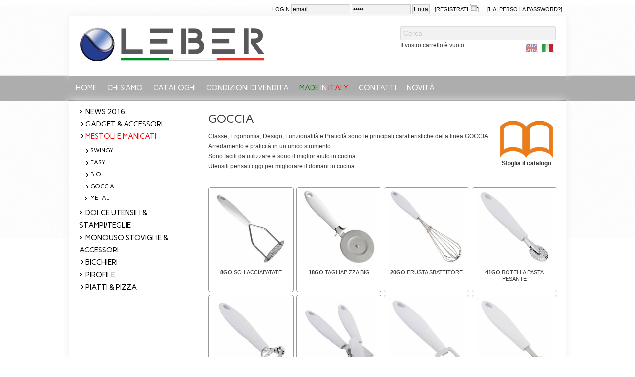

--- FILE ---
content_type: text/html; charset=UTF-8
request_url: http://www.lebergroup.com/it/cataloghi/goccia
body_size: 5137
content:

					<!DOCTYPE html PUBLIC "-//W3C//DTD XHTML 1.0 Strict//EN" "http://www.w3.org/TR/xhtml1/DTD/xhtml1-strict.dtd">
<html xmlns="http://www.w3.org/1999/xhtml">
	<head>
		<meta http-equiv="content-type" content="text/html;charset=utf-8" />
		<title>CATALOGHI</title>
		<link href="https://www.lebergroup.com/favicon.ico" rel="shortcut icon" />
		<link href="http://fonts.googleapis.com/css?family=Carme" type="text/css" rel="stylesheet" />
		<meta name="description" content="" />
		<meta name="keywords" content="" />
		<link href="https://www.lebergroup.com/./personalizzazione/tpl/files/stile.css" type="text/css" rel="stylesheet" media="all" />
		<link rel="stylesheet" href="https://www.lebergroup.com/inc/dropdown-menu/style.css" type="text/css" />
		<script type="text/javascript" src="https://www.lebergroup.com/inc/dropdown-menu/script.js"></script>
		<script type="text/javascript" src="https://www.lebergroup.com/personalizzazione/tpl/files/javascript_menu.js"></script><link rel="stylesheet" href="https://www.lebergroup.com/personalizzazione/tpl/files/dhtmlgoodies.css" type="text/css" />
	</head>

	<body>
		<div id="container">
			<div class="login"><form action="/index.php" method="GET" name="loginarea"><input type="hidden" name="l" value="it" /><input type="hidden" name="idn" value="2" />Login <input type="text" name="login" onblur="if(this.value=='') this.value='email'" onfocus="if(this.value =='email' ) this.value=''" value="email"  size="15"> <input type="password" name="passw" onblur="if(this.value=='') this.value='passw'" onfocus="if(this.value =='passw' ) this.value=''" value="passw" size="15"> <input type="submit" name="LogIN" value="Entra"> <a href='index.php?l=it&idn=2&onlpg=1&LGLogStats=signup'>[Registrati <img src='/personalizzazione/tpl/files/carrello.png' border='0'>]</a> <a href='index.php?l=it&idn=2&onlpg=1&LGLogStats=remembermail'>[Hai perso la password?]</a></form></div> 
			<div id="header">
				
				<a href="/it/"><div class="logo"></div></a>
				
				<div class="search">
					<form action="https://www.lebergroup.com/index.php" method="get" name="quick_find_header" name="cerca">
						<input type="hidden" name="l" value="it" /><input type="hidden" name="idn" value="2" />
						<input class="input1" type="text" name="dacercare" value="Cerca" onfocus="if(this.value =='Cerca' ) this.value=''" onblur="if(this.value=='') this.value='Cerca'" />
					</form>Il vostro carrello &egrave; vuoto   <a href='https://www.lebergroup.com/it/'><img src='https://www.lebergroup.com/personalizzazione/tpl/files/it_sel.png' border=0 align='right'></a> <a href='https://www.lebergroup.com/en/'><img src='https://www.lebergroup.com/personalizzazione/tpl/files/en.png' border=0 align='right'></a>
				</div>
				<!--<div class="cart">Il vostro carrello &egrave; vuoto </div>--> 
			</div>
			<div id="navigation">
				<ul class="menu" id="menu">
<li class="menulink"><a href="https://www.lebergroup.com/it/">Home</a></li>
<li class="sub"><a href="/it/leber-group">Chi siamo</a>
<ul>
<li class="topline"><a href="/it/i-marchi-leber">I marchi LEBER</a>
<li class="topline"><a href="/it/mission-leber-group">Mission</a>
</ul></li>
<li class="topline"><a href="/it/cataloghi">CATALOGHI</a>
<li class="sub"><a href="/it/condizioni-di-vendita">Condizioni di vendita</a>
<ul>
<li class="topline"><a href="/it/informativa-sulla-privacy-e-commerce">Privacy</a>
</ul></li>
<li class="sub"><a href="/it/made-in-italy"><font color="green">Made</font> in <font color="red">Italy</font></a>
<ul>
<li class="topline"><a href="/it/certificazione-leber">Certificazioni</a>
<li class="topline"><a href="/it/qualita">Qualità</a>
</ul></li>
<li class="sub"><a href="/it/contatti">Contatti</a>
<ul>
<li class="topline"><a href="/it/dove-siamo">Dove siamo</a>
</ul></li>
<li class="sub"><a href="/it/novita">Novità</a>
<ul>
<li class="topline"><a href="/it/pubblicita">Pubblicità</a>
<li class="topline"><a href="/it/attivita-promozionali">Attività promozionali</a>
<li class="topline"><a href="/it/news-e-eventi">News e Eventi</a>
<li class="topline"><a href="/it/manifestazioni-fieristiche">Manifestazioni fieristiche</a>
</ul></li>
</ul>
	<script type="text/javascript">
	var menu=new menu.dd("menu");
	menu.init("menu","menuhover");
</script>
</div>
			<div id="center_block">
				<div id="home_left">
					
					<span class="category_navigation"><div id="dhtmlgoodies_slidedown_menu"><ul> 
<li><a href="/it/cataloghi/news-2016">NEWS 2016</a></li>
<li><a href="/it/cataloghi/gadget-e-accessori">GADGET & ACCESSORI</a></li>
<li><a href="/it/cataloghi/mestoli-e-manicati" id="menuselected">MESTOLI E MANICATI</a><ul>
<li><a href="/it/cataloghi/swingy">SWINGY</a></li>
<li><a href="/it/cataloghi/easy">EASY</a></li>
<li><a href="/it/cataloghi/bio">BIO</a></li>
<li><a href="/it/cataloghi/goccia">GOCCIA</a></li>
<li><a href="/it/cataloghi/metal">METAL</a></li>
</ul></li>
<li><a href="/it/cataloghi/dolce-utensili-e-stampiteglie">DOLCE UTENSILI & STAMPI/TEGLIE</a><ul>
<li><a href="/it/cataloghi/pasta-cherie-swingy">PASTA CHERIE SWINGY</a></li>
<li><a href="/it/cataloghi/pasta-cherie-goccia">PASTA CHERIE GOCCIA</a></li>
<li><a href="/it/cataloghi/pasta-cherie-dolce-e-salato">PASTA CHERIE DOLCE E SALATO</a></li>
<li><a href="/it/cataloghi/pasta-cherie-teglie-da-forno">PASTA CHERIE TEGLIE DA FORNO</a></li>
</ul></li>
<li><a href="/it/cataloghi/monouso-stoviglie-e-accessori">MONOUSO STOVIGLIE & ACCESSORI</a><ul>
<li><a href="/it/cataloghi/monouso-bio-compostale-rifiuto-nellumido">MONOUSO BIO COMPOSTALE (RIFIUTO NELL'UMIDO)</a></li>
<li><a href="/it/cataloghi/monouso-country-compostabile-rifiuto-nellumido">MONOUSO COUNTRY COMPOSTABILE (RIFIUTO NELL'UMIDO)</a></li>
<li><a href="/it/cataloghi/monouso-anytime-biodegradabile-rifiuto-nella-carta">MONOUSO ANYTIME BIODEGRADABILE (RIFIUTO NELLA CARTA)</a></li>
<li><a href="/it/cataloghi/monouso-accessori-compostabile-rifiuto-nellumido">MONOUSO ACCESSORI COMPOSTABILE (RIFIUTO NELL'UMIDO)</a></li>
</ul></li>
<li><a href="/it/cataloghi/bicchieri">BICCHIERI</a><ul>
<li><a href="/it/cataloghi/drinkone-policarbonato">drinkOne POLICARBONATO</a></li>
<li><a href="/it/cataloghi/drinkone-polipropilene">drinkOne POLIPROPILENE</a></li>
<li><a href="/it/cataloghi/drinkone-polistirolo">drinkOne POLISTIROLO</a></li>
<li><a href="/it/cataloghi/drinkone-san">drinkOne SAN</a></li>
<li><a href="/it/cataloghi/drinkone-party">drinkOne PARTY</a></li>
<li><a href="/it/cataloghi/drinkone-cono">drinkOne CONO</a></li>
</ul></li>
<li><a href="/it/cataloghi/pirofile">PIROFILE</a></li>
<li><a href="/it/cataloghi/piatti-e-pizza">PIATTI & PIZZA</a><ul>
<li><a href="/it/cataloghi/le-ceramiche-dei-dogi-linea-murano">LE CERAMICHE DEI DOGI LINEA "MURANO"</a></li>
<li><a href="/it/cataloghi/le-ceramiche-dei-dogi-linea-rialto">LE CERAMICHE DEI DOGI LINEA "RIALTO"</a></li>
<li><a href="/it/cataloghi/le-ceramiche-dei-dogi-linea--laguna">LE CERAMICHE DEI DOGI LINEA " LAGUNA"</a></li>
<li><a href="/it/cataloghi/le-ceramiche-dei-dogi-linea-pizza">LE CERAMICHE DEI DOGI LINEA "PIZZA"</a></li>
</ul></li>
</ul></div> 
</span>
				</div>
				<div id="home_right">
					
					<h1></h1>
					<a href="/goccia/index.html" target="_blank" style="float:right; text-align:center; margin:10px;"><img src="/personalizzazione/tpl/files/sfogliabile.png" align="right"><br>Sfoglia il catalogo</a><h1>GOCCIA</h1><span class="descrizione"><p>Classe, Ergonomia, Design, Funzionalit&agrave; e Praticit&agrave; sono le principali caratteristiche della linea GOCCIA.<br />Arredamento e praticit&agrave; in un unico strumento.<br />Sono facili da utilizzare e sono il miglior aiuto in cucina.<br />Utensili pensati oggi per migliorare il domani in cucina.</p></span><div style="width:700px; float:right;">&nbsp;</div><div class="product">
	<a href="https://www.lebergroup.com/it/cataloghi/goccia/schiacciapatate-8go">
	<div class="product-img"><a href="https://www.lebergroup.com/it/cataloghi/goccia/schiacciapatate-8go"><img src="https://www.lebergroup.com/files/acatalog1/product/thumb/8-GO.jpg" alt="SCHIACCIAPATATE" border="0" width=150px; /></a></div>
	<div class="product-name"><b>8GO</b> SCHIACCIAPATATE<br><b></b></div>
	</a>
</div> 
<div class="product">
	<a href="https://www.lebergroup.com/it/cataloghi/goccia/tagliapizza-big-18go">
	<div class="product-img"><a href="https://www.lebergroup.com/it/cataloghi/goccia/tagliapizza-big-18go"><img src="https://www.lebergroup.com/files/acatalog1/product/thumb/18GO_bis.jpg" alt="TAGLIAPIZZA BIG" border="0" width=150px; /></a></div>
	<div class="product-name"><b>18GO</b> TAGLIAPIZZA BIG<br><b></b></div>
	</a>
</div> 
<div class="product">
	<a href="https://www.lebergroup.com/it/cataloghi/goccia/frusta-sbattitore-20go">
	<div class="product-img"><a href="https://www.lebergroup.com/it/cataloghi/goccia/frusta-sbattitore-20go"><img src="https://www.lebergroup.com/files/acatalog1/product/thumb/20GO.jpg" alt="FRUSTA SBATTITORE" border="0" width=150px; /></a></div>
	<div class="product-name"><b>20GO</b> FRUSTA SBATTITORE<br><b></b></div>
	</a>
</div> 
<div class="product">
	<a href="https://www.lebergroup.com/it/cataloghi/goccia/rotella-pasta-pesante-41go">
	<div class="product-img"><a href="https://www.lebergroup.com/it/cataloghi/goccia/rotella-pasta-pesante-41go"><img src="https://www.lebergroup.com/files/acatalog1/product/thumb/41GO.jpg" alt="ROTELLA PASTA PESANTE" border="0" width=150px; /></a></div>
	<div class="product-name"><b>41GO</b> ROTELLA PASTA PESANTE<br><b></b></div>
	</a>
</div> 
<div class="product">
	<a href="https://www.lebergroup.com/it/cataloghi/goccia/taglia-ravioli-43go">
	<div class="product-img"><a href="https://www.lebergroup.com/it/cataloghi/goccia/taglia-ravioli-43go"><img src="https://www.lebergroup.com/files/acatalog1/product/thumb/43GO.jpg" alt="TAGLIA RAVIOLI" border="0" width=150px; /></a></div>
	<div class="product-name"><b>43GO</b> TAGLIA RAVIOLI<br><b></b></div>
	</a>
</div> 
<div class="product">
	<a href="https://www.lebergroup.com/it/cataloghi/goccia/apriscatola-farfalla-lusso-49go">
	<div class="product-img"><a href="https://www.lebergroup.com/it/cataloghi/goccia/apriscatola-farfalla-lusso-49go"><img src="https://www.lebergroup.com/files/acatalog1/product/thumb/49GO.jpg" alt="APRISCATOLA FARFALLA LUSSO" border="0" width=150px; /></a></div>
	<div class="product-name"><b>49GO</b> APRISCATOLA FARFALLA LUSSO<br><b></b></div>
	</a>
</div> 
<div class="product">
	<a href="https://www.lebergroup.com/it/cataloghi/goccia/apribottiglia-51go">
	<div class="product-img"><a href="https://www.lebergroup.com/it/cataloghi/goccia/apribottiglia-51go"><img src="https://www.lebergroup.com/files/acatalog1/product/thumb/51GO.jpg" alt="APRIBOTTIGLIA" border="0" width=150px; /></a></div>
	<div class="product-name"><b>51GO</b> APRIBOTTIGLIA<br><b></b></div>
	</a>
</div> 
<div class="product">
	<a href="https://www.lebergroup.com/it/cataloghi/goccia/scavino-frutta-52go">
	<div class="product-img"><a href="https://www.lebergroup.com/it/cataloghi/goccia/scavino-frutta-52go"><img src="https://www.lebergroup.com/files/acatalog1/product/thumb/52GO.jpg" alt="SCAVINO FRUTTA" border="0" width=150px; /></a></div>
	<div class="product-name"><b>52GO</b> SCAVINO FRUTTA<br><b></b></div>
	</a>
</div> 
<div class="product">
	<a href="https://www.lebergroup.com/it/cataloghi/goccia/spalmaburro-54go">
	<div class="product-img"><a href="https://www.lebergroup.com/it/cataloghi/goccia/spalmaburro-54go"><img src="https://www.lebergroup.com/files/acatalog1/product/thumb/54GO.jpg" alt="SPALMABURRO" border="0" width=150px; /></a></div>
	<div class="product-name"><b>54GO</b> SPALMABURRO<br><b></b></div>
	</a>
</div> 
<div class="product">
	<a href="https://www.lebergroup.com/it/cataloghi/goccia/tagliapizza--55go">
	<div class="product-img"><a href="https://www.lebergroup.com/it/cataloghi/goccia/tagliapizza--55go"><img src="https://www.lebergroup.com/files/acatalog1/product/thumb/55GO.jpg" alt="TAGLIAPIZZA " border="0" width=150px; /></a></div>
	<div class="product-name"><b>55GO</b> TAGLIAPIZZA <br><b></b></div>
	</a>
</div> 
<div class="product">
	<a href="https://www.lebergroup.com/it/cataloghi/goccia/vuotazucchine-stretto-58go">
	<div class="product-img"><a href="https://www.lebergroup.com/it/cataloghi/goccia/vuotazucchine-stretto-58go"><img src="https://www.lebergroup.com/files/acatalog1/product/thumb/58GO.jpg" alt="VUOTAZUCCHINE STRETTO" border="0" width=150px; /></a></div>
	<div class="product-name"><b>58GO</b> VUOTAZUCCHINE STRETTO<br><b></b></div>
	</a>
</div> 
<div class="product">
	<a href="https://www.lebergroup.com/it/cataloghi/goccia/tagliapizza--61go">
	<div class="product-img"><a href="https://www.lebergroup.com/it/cataloghi/goccia/tagliapizza--61go"><img src="https://www.lebergroup.com/files/acatalog1/product/thumb/61GO.jpg" alt="TAGLIAPIZZA " border="0" width=150px; /></a></div>
	<div class="product-name"><b>61GO</b> TAGLIAPIZZA <br><b></b></div>
	</a>
</div> 
<div class="product">
	<a href="https://www.lebergroup.com/it/cataloghi/goccia/vuotazucchine-largo---89go">
	<div class="product-img"><a href="https://www.lebergroup.com/it/cataloghi/goccia/vuotazucchine-largo---89go"><img src="https://www.lebergroup.com/files/acatalog1/product/thumb/89GO.jpg" alt="VUOTAZUCCHINE LARGO  " border="0" width=150px; /></a></div>
	<div class="product-name"><b>89GO</b> VUOTAZUCCHINE LARGO  <br><b></b></div>
	</a>
</div> 
<div class="product">
	<a href="https://www.lebergroup.com/it/cataloghi/goccia/affilacoltelli-92go">
	<div class="product-img"><a href="https://www.lebergroup.com/it/cataloghi/goccia/affilacoltelli-92go"><img src="https://www.lebergroup.com/files/acatalog1/product/thumb/92GO.jpg" alt="AFFILACOLTELLI" border="0" width=150px; /></a></div>
	<div class="product-name"><b>92GO</b> AFFILACOLTELLI<br><b></b></div>
	</a>
</div> 
<div class="product">
	<a href="https://www.lebergroup.com/it/cataloghi/goccia/pelapatate-lama-fissa-110go">
	<div class="product-img"><a href="https://www.lebergroup.com/it/cataloghi/goccia/pelapatate-lama-fissa-110go"><img src="https://www.lebergroup.com/files/acatalog1/product/thumb/110GO.jpg" alt="PELAPATATE LAMA FISSA" border="0" width=150px; /></a></div>
	<div class="product-name"><b>110GO</b> PELAPATATE LAMA FISSA<br><b></b></div>
	</a>
</div> 
<div class="product">
	<a href="https://www.lebergroup.com/it/cataloghi/goccia/levatorsolo-111go">
	<div class="product-img"><a href="https://www.lebergroup.com/it/cataloghi/goccia/levatorsolo-111go"><img src="https://www.lebergroup.com/files/acatalog1/product/thumb/111GO.jpg" alt="LEVATORSOLO" border="0" width=150px; /></a></div>
	<div class="product-name"><b>111GO</b> LEVATORSOLO<br><b></b></div>
	</a>
</div> 
<div class="product">
	<a href="https://www.lebergroup.com/it/cataloghi/goccia/arricciaburro-112go">
	<div class="product-img"><a href="https://www.lebergroup.com/it/cataloghi/goccia/arricciaburro-112go"><img src="https://www.lebergroup.com/files/acatalog1/product/thumb/112GO.jpg" alt="ARRICCIABURRO" border="0" width=150px; /></a></div>
	<div class="product-name"><b>112GO</b> ARRICCIABURRO<br><b></b></div>
	</a>
</div> 
<div class="product">
	<a href="https://www.lebergroup.com/it/cataloghi/goccia/apriscatola-113go">
	<div class="product-img"><a href="https://www.lebergroup.com/it/cataloghi/goccia/apriscatola-113go"><img src="https://www.lebergroup.com/files/acatalog1/product/thumb/113GO.jpg" alt="APRISCATOLA" border="0" width=150px; /></a></div>
	<div class="product-name"><b>113GO</b> APRISCATOLA<br><b></b></div>
	</a>
</div> 
<div class="product">
	<a href="https://www.lebergroup.com/it/cataloghi/goccia/rotella-pasta-114go">
	<div class="product-img"><a href="https://www.lebergroup.com/it/cataloghi/goccia/rotella-pasta-114go"><img src="https://www.lebergroup.com/files/acatalog1/product/thumb/114GO.jpg" alt="ROTELLA PASTA" border="0" width=150px; /></a></div>
	<div class="product-name"><b>114GO</b> ROTELLA PASTA<br><b></b></div>
	</a>
</div> 
<div class="product">
	<a href="https://www.lebergroup.com/it/cataloghi/goccia/grattugia-2-funzioni-122go">
	<div class="product-img"><a href="https://www.lebergroup.com/it/cataloghi/goccia/grattugia-2-funzioni-122go"><img src="https://www.lebergroup.com/files/acatalog1/product/thumb/122GO.jpg" alt="GRATTUGIA 2 FUNZIONI" border="0" width=150px; /></a></div>
	<div class="product-name"><b>122GO</b> GRATTUGIA 2 FUNZIONI<br><b></b></div>
	</a>
</div> 
<div class="product">
	<a href="https://www.lebergroup.com/it/cataloghi/goccia/grattugia-frutta-123go">
	<div class="product-img"><a href="https://www.lebergroup.com/it/cataloghi/goccia/grattugia-frutta-123go"><img src="https://www.lebergroup.com/files/acatalog1/product/thumb/123GO.jpg" alt="GRATTUGIA FRUTTA" border="0" width=150px; /></a></div>
	<div class="product-name"><b>123GO</b> GRATTUGIA FRUTTA<br><b></b></div>
	</a>
</div> 
<div class="product">
	<a href="https://www.lebergroup.com/it/cataloghi/goccia/dosatore-gelato-con-meccanismo-143go">
	<div class="product-img"><a href="https://www.lebergroup.com/it/cataloghi/goccia/dosatore-gelato-con-meccanismo-143go"><img src="https://www.lebergroup.com/files/acatalog1/product/thumb/143GO.jpg" alt="DOSATORE GELATO CON MECCANISMO" border="0" width=150px; /></a></div>
	<div class="product-name"><b>143GO</b> DOSATORE GELATO CON MECCANISMO<br><b></b></div>
	</a>
</div> 
<div class="product">
	<a href="https://www.lebergroup.com/it/cataloghi/goccia/colino-cm-75-283go">
	<div class="product-img"><a href="https://www.lebergroup.com/it/cataloghi/goccia/colino-cm-75-283go"><img src="https://www.lebergroup.com/files/acatalog1/product/thumb/283GO.jpg" alt="COLINO CM. 7,5" border="0" width=150px; /></a></div>
	<div class="product-name"><b>283GO</b> COLINO CM. 7,5<br><b></b></div>
	</a>
</div> 
<div class="product">
	<a href="https://www.lebergroup.com/it/cataloghi/goccia/colino-cm-12-284go">
	<div class="product-img"><a href="https://www.lebergroup.com/it/cataloghi/goccia/colino-cm-12-284go"><img src="https://www.lebergroup.com/files/acatalog1/product/thumb/284GO.jpg" alt="COLINO CM. 12" border="0" width=150px; /></a></div>
	<div class="product-name"><b>284GO</b> COLINO CM. 12<br><b></b></div>
	</a>
</div> 
<div class="product">
	<a href="https://www.lebergroup.com/it/cataloghi/goccia/colino-cm-16-285go">
	<div class="product-img"><a href="https://www.lebergroup.com/it/cataloghi/goccia/colino-cm-16-285go"><img src="https://www.lebergroup.com/files/acatalog1/product/thumb/285GO.jpg" alt="COLINO CM 16" border="0" width=150px; /></a></div>
	<div class="product-name"><b>285GO</b> COLINO CM 16<br><b></b></div>
	</a>
</div> 
<div class="product">
	<a href="https://www.lebergroup.com/it/cataloghi/goccia/dosatore-gelato-300go">
	<div class="product-img"><a href="https://www.lebergroup.com/it/cataloghi/goccia/dosatore-gelato-300go"><img src="https://www.lebergroup.com/files/acatalog1/product/thumb/300GO.jpg" alt="DOSATORE GELATO" border="0" width=150px; /></a></div>
	<div class="product-name"><b>300GO</b> DOSATORE GELATO<br><b></b></div>
	</a>
</div> 
<div class="product">
	<a href="https://www.lebergroup.com/it/cataloghi/goccia/affetta-formaggio-311go">
	<div class="product-img"><a href="https://www.lebergroup.com/it/cataloghi/goccia/affetta-formaggio-311go"><img src="https://www.lebergroup.com/files/acatalog1/product/thumb/311GO.jpg" alt="AFFETTA FORMAGGIO" border="0" width=150px; /></a></div>
	<div class="product-name"><b>311GO</b> AFFETTA FORMAGGIO<br><b></b></div>
	</a>
</div> 
<div class="product">
	<a href="https://www.lebergroup.com/it/cataloghi/goccia/pennellino-312go">
	<div class="product-img"><a href="https://www.lebergroup.com/it/cataloghi/goccia/pennellino-312go"><img src="https://www.lebergroup.com/files/acatalog1/product/thumb/312GO.jpg" alt="PENNELLINO" border="0" width=150px; /></a></div>
	<div class="product-name"><b>312GO</b> PENNELLINO<br><b></b></div>
	</a>
</div> 
<div class="product">
	<a href="https://www.lebergroup.com/it/cataloghi/goccia/svita-barattolo-313go">
	<div class="product-img"><a href="https://www.lebergroup.com/it/cataloghi/goccia/svita-barattolo-313go"><img src="https://www.lebergroup.com/files/acatalog1/product/thumb/313GO.jpg" alt="SVITA BARATTOLO" border="0" width=150px; /></a></div>
	<div class="product-name"><b>313GO</b> SVITA BARATTOLO<br><b></b></div>
	</a>
</div> 
<div class="product">
	<a href="https://www.lebergroup.com/it/cataloghi/goccia/spremiaglio-319go">
	<div class="product-img"><a href="https://www.lebergroup.com/it/cataloghi/goccia/spremiaglio-319go"><img src="https://www.lebergroup.com/files/acatalog1/product/thumb/319GO.jpg" alt="SPREMIAGLIO" border="0" width=150px; /></a></div>
	<div class="product-name"><b>319GO</b> SPREMIAGLIO<br><b></b></div>
	</a>
</div> 
<div class="product">
	<a href="https://www.lebergroup.com/it/cataloghi/goccia/pelaverdure--320go">
	<div class="product-img"><a href="https://www.lebergroup.com/it/cataloghi/goccia/pelaverdure--320go"><img src="https://www.lebergroup.com/files/acatalog1/product/thumb/320GO.jpg" alt="PELAVERDURE " border="0" width=150px; /></a></div>
	<div class="product-name"><b>320GO</b> PELAVERDURE <br><b></b></div>
	</a>
</div> 
<div class="product">
	<a href="https://www.lebergroup.com/it/cataloghi/goccia/mestolo-370go">
	<div class="product-img"><a href="https://www.lebergroup.com/it/cataloghi/goccia/mestolo-370go"><img src="https://www.lebergroup.com/files/acatalog1/product/thumb/370GO.jpg" alt="MESTOLO" border="0" width=150px; /></a></div>
	<div class="product-name"><b>370GO</b> MESTOLO<br><b></b></div>
	</a>
</div> 
<div class="product">
	<a href="https://www.lebergroup.com/it/cataloghi/goccia/pala-hamburger-372go">
	<div class="product-img"><a href="https://www.lebergroup.com/it/cataloghi/goccia/pala-hamburger-372go"><img src="https://www.lebergroup.com/files/acatalog1/product/thumb/372GO.jpg" alt="PALA HAMBURGER" border="0" width=150px; /></a></div>
	<div class="product-name"><b>372GO</b> PALA HAMBURGER<br><b></b></div>
	</a>
</div> 
<div class="product">
	<a href="https://www.lebergroup.com/it/cataloghi/goccia/palafritto-373go">
	<div class="product-img"><a href="https://www.lebergroup.com/it/cataloghi/goccia/palafritto-373go"><img src="https://www.lebergroup.com/files/acatalog1/product/thumb/373GO.jpg" alt="PALAFRITTO" border="0" width=150px; /></a></div>
	<div class="product-name"><b>373GO</b> PALAFRITTO<br><b></b></div>
	</a>
</div> 
<div class="product">
	<a href="https://www.lebergroup.com/it/cataloghi/goccia/pala-lasagna-374go">
	<div class="product-img"><a href="https://www.lebergroup.com/it/cataloghi/goccia/pala-lasagna-374go"><img src="https://www.lebergroup.com/files/acatalog1/product/thumb/374GO.jpg" alt="PALA LASAGNA" border="0" width=150px; /></a></div>
	<div class="product-name"><b>374GO</b> PALA LASAGNA<br><b></b></div>
	</a>
</div> 
<div class="product">
	<a href="https://www.lebergroup.com/it/cataloghi/goccia/schiumarola-375go">
	<div class="product-img"><a href="https://www.lebergroup.com/it/cataloghi/goccia/schiumarola-375go"><img src="https://www.lebergroup.com/files/acatalog1/product/thumb/375GO.jpg" alt="SCHIUMAROLA" border="0" width=150px; /></a></div>
	<div class="product-name"><b>375GO</b> SCHIUMAROLA<br><b></b></div>
	</a>
</div> 
<div class="product">
	<a href="https://www.lebergroup.com/it/cataloghi/goccia/servispaghetti-376go">
	<div class="product-img"><a href="https://www.lebergroup.com/it/cataloghi/goccia/servispaghetti-376go"><img src="https://www.lebergroup.com/files/acatalog1/product/thumb/376GO.jpg" alt="SERVISPAGHETTI" border="0" width=150px; /></a></div>
	<div class="product-name"><b>376GO</b> SERVISPAGHETTI<br><b></b></div>
	</a>
</div> 
<div class="product">
	<a href="https://www.lebergroup.com/it/cataloghi/goccia/cucchiaione-377go">
	<div class="product-img"><a href="https://www.lebergroup.com/it/cataloghi/goccia/cucchiaione-377go"><img src="https://www.lebergroup.com/files/acatalog1/product/thumb/377GO.jpg" alt="CUCCHIAIONE" border="0" width=150px; /></a></div>
	<div class="product-name"><b>377GO</b> CUCCHIAIONE<br><b></b></div>
	</a>
</div> 
<div class="product">
	<a href="https://www.lebergroup.com/it/cataloghi/goccia/cucchiaione-902go">
	<div class="product-img"><a href="https://www.lebergroup.com/it/cataloghi/goccia/cucchiaione-902go"><img src="https://www.lebergroup.com/files/acatalog1/product/thumb/902GO.jpg" alt="CUCCHIAIONE" border="0" width=150px; /></a></div>
	<div class="product-name"><b>902GO</b> CUCCHIAIONE<br><b></b></div>
	</a>
</div> 
<div class="product">
	<a href="https://www.lebergroup.com/it/cataloghi/goccia/palafritto-904go">
	<div class="product-img"><a href="https://www.lebergroup.com/it/cataloghi/goccia/palafritto-904go"><img src="https://www.lebergroup.com/files/acatalog1/product/thumb/904GO.jpg" alt="PALAFRITTO" border="0" width=150px; /></a></div>
	<div class="product-name"><b>904GO</b> PALAFRITTO<br><b></b></div>
	</a>
</div> 
<div class="product">
	<a href="https://www.lebergroup.com/it/cataloghi/goccia/schiumarola-905go">
	<div class="product-img"><a href="https://www.lebergroup.com/it/cataloghi/goccia/schiumarola-905go"><img src="https://www.lebergroup.com/files/acatalog1/product/thumb/905GO.jpg" alt="SCHIUMAROLA" border="0" width=150px; /></a></div>
	<div class="product-name"><b>905GO</b> SCHIUMAROLA<br><b></b></div>
	</a>
</div> 
<div class="product">
	<a href="https://www.lebergroup.com/it/cataloghi/goccia/mestolo-cm-6-909go">
	<div class="product-img"><a href="https://www.lebergroup.com/it/cataloghi/goccia/mestolo-cm-6-909go"><img src="https://www.lebergroup.com/files/acatalog1/product/thumb/909GO.jpg" alt="MESTOLO CM 6" border="0" width=150px; /></a></div>
	<div class="product-name"><b>909GO</b> MESTOLO CM 6<br><b></b></div>
	</a>
</div> 
<div class="product">
	<a href="https://www.lebergroup.com/it/cataloghi/goccia/mestolo-cm-9-910go">
	<div class="product-img"><a href="https://www.lebergroup.com/it/cataloghi/goccia/mestolo-cm-9-910go"><img src="https://www.lebergroup.com/files/acatalog1/product/thumb/910GO.jpg" alt="MESTOLO CM. 9" border="0" width=150px; /></a></div>
	<div class="product-name"><b>910GO</b> MESTOLO CM. 9<br><b></b></div>
	</a>
</div> 
<div class="product">
	<a href="https://www.lebergroup.com/it/cataloghi/goccia/forchettone-911go">
	<div class="product-img"><a href="https://www.lebergroup.com/it/cataloghi/goccia/forchettone-911go"><img src="https://www.lebergroup.com/files/acatalog1/product/thumb/911GO.jpg" alt="FORCHETTONE" border="0" width=150px; /></a></div>
	<div class="product-name"><b>911GO</b> FORCHETTONE<br><b></b></div>
	</a>
</div> 
<div class="product">
	<a href="https://www.lebergroup.com/it/cataloghi/goccia/servispaghetti-919go">
	<div class="product-img"><a href="https://www.lebergroup.com/it/cataloghi/goccia/servispaghetti-919go"><img src="https://www.lebergroup.com/files/acatalog1/product/thumb/919GO.jpg" alt="SERVISPAGHETTI" border="0" width=150px; /></a></div>
	<div class="product-name"><b>919GO</b> SERVISPAGHETTI<br><b></b></div>
	</a>
</div> 
<br />
					
				</div>
			</div>
			<div id="footer">
				<div id="footer_left"><p><strong>LEBER S.r.l.</strong>
</p>
<p>Via Mutilati ed Invalidi del Lavoro 5/c<br />
I-25045 Castegnato (BS)<br />
Tel.+39.0302061844</p>
<p>Fax +39.0302061699</p>
<p>info@lebersrl.com</p></div>
				<div id="footer_center"><p><strong>CHI SIAMO</strong>
</p>
<p>Il
<strong>Gruppo LEBER</strong>
 &egrave; l&rsquo;unione <span style="color: black; font-family: &quot;Verdana&quot;,&quot;sans-serif&quot;; font-size: 7.5pt;">di alcuni
importanti siti produttivi <strong>che fabbricano</strong><strong> il
100% in Italia<span style="mso-bidi-font-weight: bold;">.</span></strong></span><strong></strong>
</p>
<p><span style="color: black; font-family: &quot;Verdana&quot;,&quot;sans-serif&quot;; font-size: 7.5pt; mso-bidi-font-weight: bold;">Ognuno di essi</span><span style="color: black; font-family: &quot;Verdana&quot;,&quot;sans-serif&quot;; font-size: 7.5pt;"> si riconosce e si identifica
all&rsquo;interno del <strong>Gruppo LEBER</strong> con
produzioni dedicate, di alta qualit&agrave; e ottimo design, conformemente alla
propria specializzazione produttiva.</span></p>
<p>&nbsp;</p>
<p align="right"><a href="http://www.lebergroup.com/it/leber-group">continua &raquo;</a>
</p></div>
				<div id="footer_right"><p style="margin: 0cm 0cm 0pt;"><strong>Novit&agrave;</strong>
</p>
<p style="margin: 0cm 0cm 0pt;">&nbsp;</p>
<p style="margin: 0cm 0cm 0pt;"><strong>Caramelizzatore professionele</strong><font face="mceinline"><strong> </strong><strong>articolo 315 lusso..</strong></font><strong>.</strong></p>
<p style="margin: 0cm 0cm 0pt;"><strong>"</strong><strong>The CleanLight"</strong><strong> lampada</strong><strong> ecologica</strong><strong> </strong><font face="mceinline"><strong>che sostituisce le candele per utilizzo professionale..</strong><strong>.</strong></font></p>
<p style="margin: 0cm 0cm 0pt;" align="right"><strong><a href="http://www.lebergroup.com/it/the-clean-light">continua &gt;&gt;</a><br />
</strong>
</p></div>
			</div>
			<div id="footer">
				<img src="https://www.lebergroup.com/./personalizzazione/tpl/files/cards.gif" alt="" height="22" width="128" align="right" /><span class="copyright">Leber S.r.l. | Tel. +39 0302061844 - Fax +39 0302061699 - info@lebergroup.com | P.iva 03111760983 | <a href="http://www.lebergroup.com/it/informativa-sulla-privacy-e-commerce">Privacy Policy</a> | Webdesign <a href="https://www.horizondesign.it">Horizon</a></span>
			</div>
			
		</div>
	</body>
</html>

--- FILE ---
content_type: text/css
request_url: https://www.lebergroup.com/personalizzazione/tpl/files/stile.css
body_size: 2405
content:
/* [html] */
body { font:12px/170% Helvetica; color:#3a3a3a; background-image: url(bg-main.jpg); background-repeat: repeat-x; background-attachment: scroll; background-position: top ; text-align:left; padding: 0px; padding-bottom: 10px;}
h1 { font-family: Carme; font-weight: normal; }
.logo {
	background: url('logo.png') no-repeat center center; width:373px; height:70px; float:left;
}
h2 { color: #a40a00; font-family: Carme, sans-serif; }

h3 {

    font-size:15px;font-family: 'Carme', sans-serif;;

}

h4 {

    font-size:110%;font-family: 'Carme', sans-serif;;

}
b {
	font-weight:bold;
	 text-decoration:none;
}
strong { color: #aa3e20; font-weight:bold; text-decoration:none; }


a {
	color:#333;
	font-weight:bold;
}

a:hover, a:active {
	text-decoration:none;
	color:#999;
}
b a:hover, b a:active {
	text-decoration:none;
	color:#999;
}

acronym {
    border:0;
    cursor:help;
    border-bottom:1px dotted #888d91;
}

#container { width:1000px; margin:0 auto; padding: 0px; }
#leftcol strong, #rightcol strong {
	color:#3190E1;
}

#leftcol {
	width:295px;
	float:left;
	padding:0 40px;
	border-right:1px solid #e5e5e5;
}
#rightcol {
	width:294px;
	float:left;
	padding:0 40px 30px;
}
.login a { font-weight:normal; padding:3px 7px 5px; color:#000;  text-decoration:none; text-transform: uppercase; }
a {text-decoration:none; }
#navigation { color: #fff; text-align: left; width: 980px!important; height: 28px;float: left; padding: 10px; border-top: 1px solid #6b6b6b; border-bottom: 1px solid #6b6b6b; z-index: 10000;}

#navigation ul { margin: 0; list-style-type: none; list-style-image: none; }

#navigation li { color:#fff; text-transform: uppercase; display: inline; } 

#navigation li a { color:#fff; font-size: 15px; font-weight: normal; text-decoration:none; font-family: Carme, sans-serif; margin-right: 0px; }

#navigation li a:hover {text-decoration:none; }


/* [home] */

#home_left { background-color: #fff; float:left; width:240px; padding: 0px;  }
#home_right { background-color: #fff; float:left; width:710px; margin-left:30px; }
/* [portfolio] */

.port_item {

    width:210px;

    position:relative;

    float:left;

    padding:0 10px 10px 20px;

    color:#d9d9d9;
	margin-bottom: 25px;

}

.port_item a:hover {

    text-decoration:none;

    color:#ffe600;

}
.port_img {

    float:left;

    width:250px;

    height:149px;

    position:relative;

    border:1px solid #b3b3b3;

}

.port_desc {

    color:#333;
	
	float:left;

    width:350px;

    left:0px;

    padding:0 12px;

}

.cat_img {

    width:210px;

    height:180px;

    position:relative;

    border:1px solid #b3b3b3;
	text-align:center;

}



.cat_desc {

    color:#333;

    left:0px;

    height:167px;

    width: 210px;

	
	margin-bottom:10px;

}

.port_desc li {

    list-style:none;

    padding-left:16px;

    background:url(/images/arrow.gif) no-repeat 0 6px;

    font-weight:bold;

    color:#ffe600;

}




/* [form] */





legend { font-weight: bold; }

fieldset p {

    margin:15px 10px 0 0;

}

label {

    width:75px;

    float:left;

    font-weight:bold;

}
label.choice {

    width:250px;

    float:left;

    font-weight:bold;

}
input, textarea { font-size: 12px; font-weight: normal; font-style: normal; font-variant: normal; border:solid 1px #ccc; background:#f2f2f2; padding:2px; }
select {

    font:100% Verdana, Arial, Helvetica, sans-serif;

    border:1px solid #ccc;

    background:#f2f2f2;

    padding:2px;

	}

textarea {

    height:146px;

}

input.sendbutton {

    background:#ffe600;

    color:#fff;

    margin:15px 3px 0 0;

    float:left;

}


input.choice {

    background:#23282c;

    color:#fff;

    margin:0px 3px 0 0;

    float:left;

    width:60px;

}


/* [footer] */
#footer {width:980px; background-color: #adadad; float: left; padding: 10px; -webkit-box-shadow: 0 0 16px 0 #efefef;
box-shadow: 0 0 16px 0 #efefef;}
#footer_left { text-align: left; float:left; width:300px; padding:5px; margin-right:10px;  color:#000000;}
#footer_center { text-align: left; float:left; width:300px; padding:5px; margin-right:10px; color:#000000;}
#footer_right { text-align: left; width:300px; float: left; padding:5px; margin-right:5px;  color:#000000;}

#footer .copyright{
	color:#ffffff;
	font-size:11px;
	line-height:14px;
	text-transform:uppercase;
	padding:4px 0 0 0;
}
#footer .copyright a{
	color:#ffdd00;
	text-decoration:none;
}
#footer .copyright a:hover{
	text-decoration:underline;
}


.small {

    font-size:80%;

    line-height:160%;

}

.spacer {

    clear:both;

    height:75px;

}

.firstpara {

    font-size:110%;

}
.clearfix:after {

    content:"."; 

    display:block; 

    height:0; 

    clear:both; 

    visibility:hidden;

}
#menuselected {
	color:red;
}
.clearfix {

    display:inline;

}

iframe {

    border:0;

    margin:0;

    padding:0;

    overflow:hidden;

}
.autore_aforisma { color: #fff; font-size: 12px; font-style: italic; font-family: 'Carme', sans-serif;}
.aforisma { color: #fff; font-size: 12px; font-weight: normal; text-shadow: 1px 1px #333; font-family: 'Carme', sans-serif;}
.trasparente { background-color: #6b6b6b; padding: 5px; display: block; filter:alpha(opacity=75); -moz-opacity: 0.75; opacity: 0.75; }
.errore { color: #a40a00; }
.successo { color: #10397b; }
#menu_laterale { width: 230px; height: 300px; }
#contatti { color: #ccc; font-size: 10px; line-height: 140%; width: 240px; margin-top: 15px; margin-right: 5px; }
#contatti a { color: #f6e400; text-decoration: none; }
#immagine { width: 640px; height: 300px; float: left; border: solid 10px #fff; }
#header { background-color: white; width: 960px; height: 80px; -webkit-box-shadow: 0 0 16px 0 #efefef;
box-shadow: 0 0 16px 0 #efefef;
padding:20px;
float:left;
}
#center_block {
background-color: white; width: 980px; float: left; padding: 10px; -webkit-box-shadow: 0 0 16px 0 #efefef;
box-shadow: 0 0 16px 0 #efefef; }

#box_down { width: 980px; padding: 10px; background-color: #272727; }  
#sitemap { color: #6b6b6b; font-weight: normal; width:980px; float: left; padding: 10px; }
.product { font-weight: normal; width: 160px; height: 200px; float: left; margin-right: 5px; margin-bottom: 5px; padding: 5px; border: solid 1px #999; border-radius: 5px;  }
.product-name a { text-decoration: none; }
.product-img { text-align: center; }
.product-price { text-align: center; padding: 4px; }

.product_carousel { font-weight: normal; background-color: #fff; width: 210px; height: 225px; float: left; margin-right: 10px; margin-bottom: 10px; padding: 2px; border: solid 1px #999; border-radius: 8px 8px  8px 8px;
}
.product_carousel-name { text-align: center; }
.product_carousel-name a { text-decoration: none; }
.product_carousel-img { text-align: center; }
.product_carousel-price { text-align: center; padding: 4px; }

.category { width: 220px; height: 265px; float: left; margin-right: 10px; margin-bottom: 10px; padding: 2px; border: solid 1px #999; border-radius: 8px 8px  8px 8px;  }
.category-name a { color: #3d3d3d; font-weight: bold; text-decoration: none; }
.category-name { font-size: 14px; font-weight: normal;  text-transform: uppercase; text-align: center; padding: 4px; border-radius: 0 0 6px 6px;  }
.category-img { text-align: center; }
.category-img img { border-radius: 8px 8px  8px 8px; }
.product-name { font-size: 11px; line-height: 13px; text-align: center; padding: 4px; }

#sitemap a { color: #999; font-size: 10px; font-weight: normal; text-decoration: none; }
.list1 {  }
.login { color: #000; font-size: 11px; text-transform: uppercase; text-align: right; margin:0; padding:0; float:left; width:1000px; height:25px;}
.languages { text-align: right; }
.cart { text-align: right; width: 200px; float: right; }
#header .cart{
	color:#6d6d6d;
	font-size:12px;
	line-height:14px;
	text-transform:uppercase;
	background:url(cart.gif) no-repeat left 1px;
	overflow:hidden;
	padding-left:44px;
	padding-bottom:2px;
	margin:30px 0 0 0;
}
.cart_totale { color: #a40a00; font-size: 12px; font-weight: bold; text-transform: uppercase; text-align: right; display: block; }
.cart_prosegui { display: block; }
.cart_prosegui a { color: #fff; font-size: 12px; text-decoration: none; text-transform: uppercase; }
#header .search{
	float:right;
	

}
#header .search .input1{
	border:solid 1px #ddd;
	border-radius: 2px;
	float:left;
	padding:5px;
	color:#c8c8c8;
	font-size:14px;
	width:301px;
}
#header .search .input2{
	padding:0;
	border:none;
	float:left;
}
.box-style { min-width: 210px; float: left; padding: 6px; border: solid 1px #6b6b6b; border-radius: 8px 8px 8px 8px; -webkit-border-radius: 8px 8px 8px 8px; }
.box-style .title { color: #5a5a5b; font-size: 14px; text-transform: uppercase; font-family: 'Carme', sans-serif;}
.box-style .entry {
	
}
.nome_articolo { color: #5a5a5b; font-size: 20px; text-transform: uppercase; font-family: 'Carme', sans-serif;}
.product_description { color: #171717; font-size: 12px; padding: 15px; }
.product_description td { padding: 5px; }
.formecommerce { background-color: #ddd; padding: 10px;  border-radius: 8px 8px 8px 8px; -webkit-border-radius: 8px 8px 8px 8px;}
.box-content-preview-ecommerce { color: #171717; font-size: 12px; background-color: #ddd; padding: 5px; border-radius: 8px 8px 8px 8px; -webkit-border-radius: 8px 8px 8px 8px; }
.box-content-preview-ecommerce h2 { color: #94000d; font-size: 14px;  font-family: 'Carme', sans-serif;}
.category_navigation {}
.category_navigation ul { margin:0; padding: 0 0 15px; list-style:none; }
.category_navigation li { font-size: 15px; padding-left:10px; font-family: Carme, sans-serif;font-weight: normal;line-height: 25px;text-decoration: none;text-transform: uppercase;}

.category_navigation li li { font-size: 12px; padding-left:10px; font-family: Carme, sans-serif; margin-top:6px; font-weight: normal;line-height: 18px;text-decoration: none;text-transform: uppercase;}

.category_navigation a { color:#000; font-weight: normal; text-decoration:none; background:url(marker3.gif) no-repeat left 5px; text-transform: uppercase; padding-left: 12px; }
.category_navigation a:hover {
	color:#FF3712;
}
.cart_prodotto { font-size: 12px; font-weight: bold; line-height: 130%; }
.cart_prezzo { font-size: 12px; line-height: 130%; }
.login_button a { color: black; }
.details a { text-decoration: none; margin: 2px; padding: 3px; border: solid 1px #7a7a7a;  border-radius: 6px 6px  6px 6px; -webkit-border-radius: 6px 6px  6px 6px; }
.details { text-align: right; }

ul.variante{
	list-style: none; 
	padding: 0px;
	margin:0px;
}


--- FILE ---
content_type: text/css
request_url: https://www.lebergroup.com/inc/dropdown-menu/style.css
body_size: 151
content:
ul.menu { list-style:none; margin:0; padding:0; }
ul.menu * {margin:0; padding:0}
ul.menu a { display:block; color:#fff; font-size: 16px; font-weight: normal; text-decoration:none ; text-transform: uppercase; padding: 3px;}
ul.menu  a:hover { color:#d55029!important;  }
ul.menu li {position:relative; float:left; margin-right:15px}
ul.menu ul { background-image: none; background-repeat: repeat; background-attachment: scroll; background-position: 0 0; position:absolute; top:26px; left:0; display:none;  list-style:none }
ul.menu ul li { text-align: left; position:relative; width: 350px; margin:0; }
ul.menu ul li a {display:block; padding:3px 7px 5px; background: url('bg_trans.png');}
ul.menu ul li a:hover {color:#d55029; }
ul.menu ul ul {left:148px; top:-1px} 
ul.menu .menulink {  }
ul.menu .menulink:hover, ul.menu .menuhover {}
ul.menu .topline {  }
#navigation { text-align: right; float: left;  padding-top:10px; padding-bottom:10px; background-color: #adadad; }


--- FILE ---
content_type: text/javascript
request_url: https://www.lebergroup.com/personalizzazione/tpl/files/javascript_menu.js
body_size: 2069
content:
	/************************************************************************************************************
	(C) www.dhtmlgoodies.com, October 2005
	
	This is a script from www.dhtmlgoodies.com. You will find this and a lot of other scripts at our website.	
	
	Terms of use:
	You are free to use this script as long as the copyright message is kept intact. However, you may not
	redistribute, sell or repost it without our permission.
	
	Update log:
	
		March, 15th: Fixed problem with sliding in MSIE
	
	Thank you!
	
	www.dhtmlgoodies.com
	Alf Magne Kalleland
	
	************************************************************************************************************/	
var expandFirstItemAutomatically = false;	// Expand first menu item automatically ?
var initMenuIdToExpand = false;	// Id of menu item that should be initially expanded. the id is defined in the <li> tag.
var expandMenuItemByUrl = true;	// Menu will automatically expand by url - i.e. if the href of the menu item is in the current location, it will expand


var initialMenuItemAlwaysExpanded = true;	// NOT IMPLEMENTED YET

var dhtmlgoodies_slmenuObj;
var divToScroll = false;
var ulToScroll = false;	
var divCounter = 1;
var otherDivsToScroll = new Array();
var divToHide = false;
var parentDivToHide = new Array();
var ulToHide = false;
var offsetOpera = 0;
if(navigator.userAgent.indexOf('Opera')>=0)offsetOpera=1;	
var slideMenuHeightOfCurrentBox = 0;
var objectsToExpand = new Array();
var initExpandIndex = 0;
var alwaysExpanedItems = new Array();
	
function popMenusToShow()
{
	var obj = divToScroll;
	var endArray = new Array();
	while(obj && obj.tagName!='BODY'){
		if(obj.tagName=='DIV' && obj.id.indexOf('slideDiv')>=0){
			var objFound = -1;
			for(var no=0;no<otherDivsToScroll.length;no++){
				if(otherDivsToScroll[no]==obj){
					objFound = no;		
				}					
			}	
			if(objFound>=0){
				otherDivsToScroll.splice(objFound,1);	
			}		
		}	
		obj = obj.parentNode;
	}	
}

function showSubMenu(e,inputObj)
{

	if(this && this.tagName)inputObj = this.parentNode;
	if(inputObj && inputObj.tagName=='LI'){
		divToScroll = inputObj.getElementsByTagName('DIV')[0];
		for(var no=0;no<otherDivsToScroll.length;no++){
			if(otherDivsToScroll[no]==divToScroll)return;
		}			
	}
	hidingInProcess = false;
	if(otherDivsToScroll.length>0){
		if(divToScroll){				
			if(otherDivsToScroll.length>0){
				popMenusToShow();
			}
			if(otherDivsToScroll.length>0){	
				autoHideMenus();
				hidingInProcess = true;
			}
		}	
	}		
	if(divToScroll && !hidingInProcess){
		divToScroll.style.display='';
		otherDivsToScroll.length = 0;
		otherDivToScroll = divToScroll.parentNode;
		otherDivsToScroll.push(divToScroll);	
		while(otherDivToScroll && otherDivToScroll.tagName!='BODY'){
			if(otherDivToScroll.tagName=='DIV' && otherDivToScroll.id.indexOf('slideDiv')>=0){
				otherDivsToScroll.push(otherDivToScroll);
									
			}
			otherDivToScroll = otherDivToScroll.parentNode;
		}			
		ulToScroll = divToScroll.getElementsByTagName('UL')[0];
		if(divToScroll.style.height.replace('px','')/1<=1)scrollDownSub();
	}	
	

}



function autoHideMenus()
{
	if(otherDivsToScroll.length>0){
		divToHide = otherDivsToScroll[otherDivsToScroll.length-1];
		parentDivToHide.length=0;
		var obj = divToHide.parentNode.parentNode.parentNode;
		while(obj && obj.tagName=='DIV'){			
			if(obj.id.indexOf('slideDiv')>=0)parentDivToHide.push(obj);
			obj = obj.parentNode.parentNode.parentNode;
		}
		var tmpHeight = (divToHide.style.height.replace('px','')/1 - slideMenuHeightOfCurrentBox);
		if(tmpHeight<0)tmpHeight=0;
		if(slideMenuHeightOfCurrentBox)divToHide.style.height = tmpHeight  + 'px';
		ulToHide = divToHide.getElementsByTagName('UL')[0];
		slideMenuHeightOfCurrentBox = ulToHide.offsetHeight;
		scrollUpMenu();		
	}else{
		slideMenuHeightOfCurrentBox = 0;
		showSubMenu();			
	}
}


function scrollUpMenu()
{

	var height = divToHide.offsetHeight;
	height-=15;
	if(height<0)height=0;
	divToHide.style.height = height + 'px';

	for(var no=0;no<parentDivToHide.length;no++){	
		parentDivToHide[no].style.height = parentDivToHide[no].getElementsByTagName('UL')[0].offsetHeight + 'px';
	}
	if(height>0){
		setTimeout('scrollUpMenu()',5);
	}else{
		divToHide.style.display='none';
		otherDivsToScroll.length = otherDivsToScroll.length-1;
		autoHideMenus();			
	}
}	

function scrollDownSub()
{
	if(divToScroll){			
		var height = divToScroll.offsetHeight/1;
		var offsetMove =Math.min(15,(ulToScroll.offsetHeight - height));
		height = height +offsetMove ;
		divToScroll.style.height = height + 'px';
		
		for(var no=1;no<otherDivsToScroll.length;no++){
			var tmpHeight = otherDivsToScroll[no].offsetHeight/1 + offsetMove;
			otherDivsToScroll[no].style.height = tmpHeight + 'px';
		}			
		if(height<ulToScroll.offsetHeight)setTimeout('scrollDownSub()',5); else {
			divToScroll = false;
			ulToScroll = false;
			if(objectsToExpand.length>0 && initExpandIndex<(objectsToExpand.length-1)){
				initExpandIndex++;
				
				showSubMenu(false,objectsToExpand[initExpandIndex]);
			}
		}
	}
}
	
function initSubItems(inputObj,currentDepth)
{		
	divCounter++;		
	var div = document.createElement('DIV');	// Creating new div		
	div.style.overflow = 'hidden';	
	div.style.position = 'relative';
	div.style.display='none';
	div.style.height = '1px';
	div.id = 'slideDiv' + divCounter;
	div.className = 'slideMenuDiv' + currentDepth;		
	inputObj.parentNode.appendChild(div);	// Appending DIV as child element of <LI> that is parent of input <UL>		
	div.appendChild(inputObj);	// Appending <UL> to the div
	var menuItem = inputObj.getElementsByTagName('LI')[0];
	while(menuItem){
		if(menuItem.tagName=='LI'){
			var aTag = menuItem.getElementsByTagName('A')[0];
			aTag.className='slMenuItem_depth'+currentDepth;	
			var subUl = menuItem.getElementsByTagName('UL');
			if(subUl.length>0){
				initSubItems(subUl[0],currentDepth+1);					
			}
			aTag.onclick = showSubMenu;				
		}			
		menuItem = menuItem.nextSibling;						
	}		
}

function initSlideDownMenu()
{
	dhtmlgoodies_slmenuObj = document.getElementById('dhtmlgoodies_slidedown_menu');
	dhtmlgoodies_slmenuObj.style.visibility='visible';
	var mainUl = dhtmlgoodies_slmenuObj.getElementsByTagName('UL')[0];		
	var mainMenuItem = mainUl.getElementsByTagName('LI')[0];
	mainItemCounter = 1;
	while(mainMenuItem){			
		if(mainMenuItem.tagName=='LI'){
			var aTag = mainMenuItem.getElementsByTagName('A')[0];
			aTag.className='slMenuItem_depth1';	
			var subUl = mainMenuItem.getElementsByTagName('UL');
			if(subUl.length>0){
				mainMenuItem.id = 'mainMenuItem' + mainItemCounter;
				initSubItems(subUl[0],2);
				aTag.onclick = showSubMenu;
				mainItemCounter++;
			}				
		}			
		mainMenuItem = mainMenuItem.nextSibling;	
	}		
	
	if(location.search.indexOf('mainMenuItemToSlide')>=0){
		var items = location.search.split('&');
		for(var no=0;no<items.length;no++){
			if(items[no].indexOf('mainMenuItemToSlide')>=0){
				values = items[no].split('=');
				showSubMenu(false,document.getElementById('mainMenuItem' + values[1]));	
				initMenuIdToExpand = false;				
			}
		}			
	}else if(expandFirstItemAutomatically>0){
		if(document.getElementById('mainMenuItem' + expandFirstItemAutomatically)){
			showSubMenu(false,document.getElementById('mainMenuItem' + expandFirstItemAutomatically));
			initMenuIdToExpand = false;
		}
	}

	if(expandMenuItemByUrl)
	{
		var aTags = dhtmlgoodies_slmenuObj.getElementsByTagName('A');
		for(var no=0;no<aTags.length;no++){
			var hrefToCheckOn = aTags[no].href;				
			if(location.href.indexOf(hrefToCheckOn)>=0 && hrefToCheckOn.indexOf('#')<hrefToCheckOn.length-1){
				initMenuIdToExpand = false;
				var obj = aTags[no].parentNode;
				while(obj && obj.id!='dhtmlgoodies_slidedown_menu'){
					if(obj.tagName=='LI'){							
						var subUl = obj.getElementsByTagName('UL');
						if(initialMenuItemAlwaysExpanded)alwaysExpanedItems[obj.parentNode] = true;
						if(subUl.length>0){								
							objectsToExpand.unshift(obj);
						}
					}
					obj = obj.parentNode;	
				}
				showSubMenu(false,objectsToExpand[0]);
				break;					
			}			
		}
	}
			
	if(initMenuIdToExpand)
	{
		objectsToExpand = new Array();
		var obj = document.getElementById(initMenuIdToExpand)
		while(obj && obj.id!='dhtmlgoodies_slidedown_menu'){
			if(obj.tagName=='LI'){
				var subUl = obj.getElementsByTagName('UL');
				if(initialMenuItemAlwaysExpanded)alwaysExpanedItems[obj.parentNode] = true;
				if(subUl.length>0){						
					objectsToExpand.unshift(obj);
				}
			}
			obj = obj.parentNode;	
		}
		
		showSubMenu(false,objectsToExpand[0]);

	}
	

		
}
	window.onload = initSlideDownMenu;